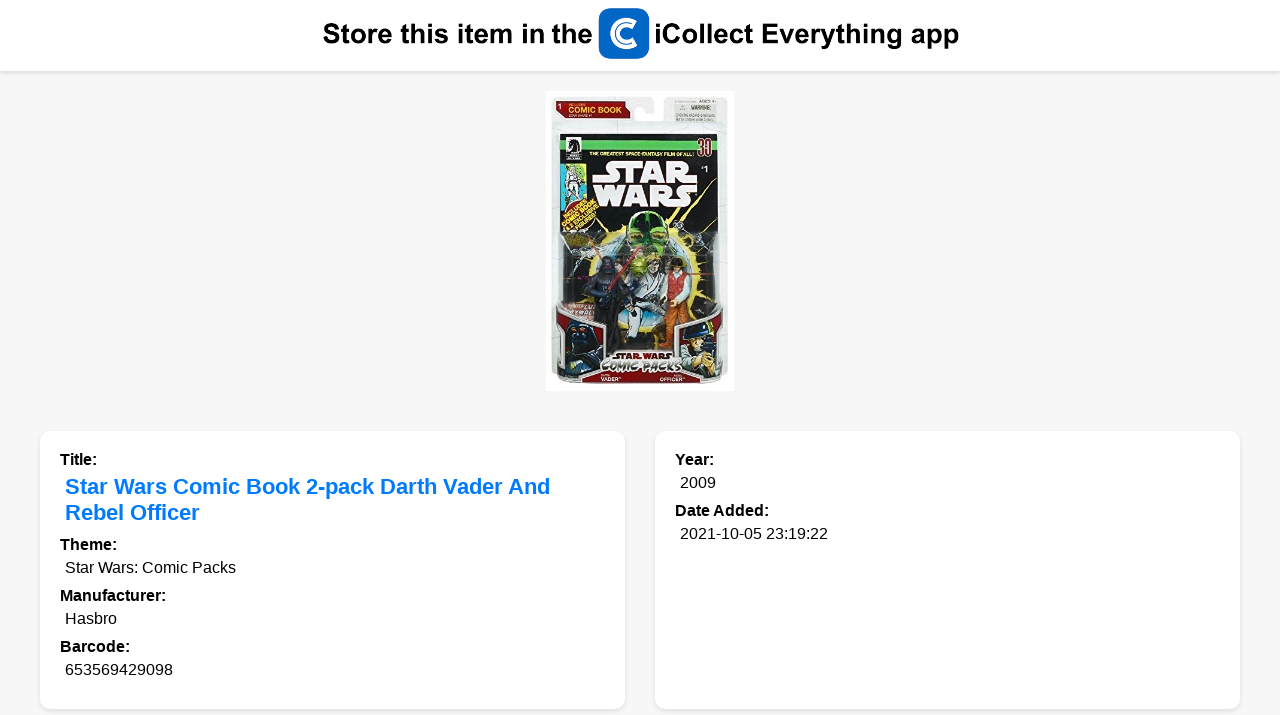

--- FILE ---
content_type: text/html; charset=UTF-8
request_url: https://www.icollecteverything.com/db/item/actionfigure/145552/
body_size: 3078
content:


	<!DOCTYPE html>
	<html>
	<head>
		<title>Star Wars Comic Book 2-pack Darth Vader And Rebel Officer - Hasbro (Star Wars: Comic Packs) action figure collectible [Barcode 653569429098]</title>
		
		<meta name="viewport" content="width=device-width, initial-scale=1.0">
		<meta property="og:title" content="Star Wars Comic Book 2-pack Darth Vader And Rebel Officer - Hasbro (Star Wars: Comic Packs) action figure collectible [Barcode 653569429098]">
		<meta property="og:image" content="https://www.icollecteverything.com/images/actionfigure/main/14/145552_1.jpg">

		<!-- Google tag (gtag.js) -->
		<script async src="https://www.googletagmanager.com/gtag/js?id=G-L1KXZVXCYY"></script>
		<script>
		  window.dataLayer = window.dataLayer || [];
		  function gtag(){dataLayer.push(arguments);}
		  gtag('js', new Date());

		  gtag('config', 'G-L1KXZVXCYY');
		</script>
		
			<style>
			
			html, body {
				height: 100%;
			}

			.main-content {
				flex-grow: 1;
			}


			body {
				font-family: Arial, sans-serif;
				background-color: #f7f7f7;
				margin: 0;
				padding: 0;
				display: flex;
    			flex-direction: column;
			}
			
			.viewing {
				font-size: 18px;
				text-align: center;
				margin-top: 80px; /* Move this text downwards to make space for the top ad */
				margin-bottom: 20px;
				font-weight: bold;
				padding-left: 20px; /* Add padding here and on any other element to get the space around */
				padding-right: 20px;
			}

			.images {
				display: flex;
				flex-wrap: wrap;
				gap: 16px;
				justify-content: center;
				margin: 20px;
			}

			.img-container {
				width: 300px;
				height: 300px;
				display: flex;
				align-items: center;
				justify-content: center;
			}

			.img-container img {
				max-width: 300px;
				max-height: 300px;
			}
			
			.img-container-checkout {
				width: 150px;
				height: 150px;
				display: flex;
				align-items: center;
				justify-content: center;
			}

			.img-container-checkout img {
				max-width: 150px;
				max-height: 150px;
			}

			.item_info {
				max-width: 1200px;
				margin: 0 auto;
				padding: 20px;
				display: grid;
				grid-template-columns: 1fr 1fr;
				gap: 30px;
			}

			@media screen and (max-width: 768px) {
				.item_info {
					grid-template-columns: 1fr;
				}
			}

			.section {
				padding: 20px;
				background-color: #ffffff;
				border-radius: 10px;
				box-shadow: 0px 2px 5px rgba(0, 0, 0, 0.1);
			}
			
			.policy {
				padding-bottom: 5px;
				padding-top: 5px;
				padding-left: 20px;
				font-size: 12px;
			}

			.attribute {
				font-weight: bold;
				display: block;
				margin-bottom: 5px;
			}
			
			.browse {
				display: block;
			}

			.value, .one_value, .important_value {
				display: block;
				margin-left: 5px;
				margin-bottom: 10px;
			}

			.important_value {
				font-weight: bold;
				font-size: 1.4em;
				color: #007BFF;
			}

			.many_values {
				display: flex;
				flex-direction: column;
				margin-bottom: 10px;
			}
		
			.many_values.collapsed {
				max-height: 150px;  /* Adjust this value based on your design needs */
				overflow: hidden;
			}

			.show-more {
				color: #007BFF;
				cursor: pointer;
				display: none;
				font-size: 12px;
				margin-top: 10px;
				text-align: center;
			}

			.one_value {
				margin-right: 10px;
				margin-bottom: 5px;
			}

			/* Styles for buy buttons */
			.button_container {
				max-width: 1200px;
				margin: 0 auto;
				padding: 20px 20px 10px 20px;
			}
		
			.buy-buttons {
				max-width: 1200px;
				margin: 0 auto;  /* <--- This line was changed */
				padding: 20px;
				display: flex;
				justify-content: space-between;
				align-items: center;
				gap: 15px;
				background-color: #ffffff;
				border-radius: 10px;
				box-shadow: 0px 2px 5px rgba(0, 0, 0, 0.1);
			}

			@media screen and (max-width: 768px) {
				.buy-buttons {
					flex-direction: column; /* Stack buttons vertically on smaller screens */
					gap: 10px;
				}
			}

			.buy-btn {
				padding: 10px 15px;
				background-color: #007BFF; /* This is the color you used for the "Show More" link. Change as needed. */
				color: white;
				border: none;
				border-radius: 5px;
				cursor: pointer;
				transition: background-color 0.3s;
			}

			.buy-btn:hover {
				background-color: #0056b3; /* Darken the color on hover */
			}
			
			.banner {
				background-color: white;
				width: 100%;
				padding: 5px 0; 
				display: flex;
				justify-content: center;
				align-items: center;
				box-shadow: 0px -2px 5px rgba(0, 0, 0, 0.1), 0px 2px 5px rgba(0, 0, 0, 0.1);
			}
			
			.banner img {
				max-width: calc(100% - 10px);  /* Subtracting 10px (5px left + 5px right) */
				max-height: 57px;
				width: auto;
				height: auto;
				padding-left: 5px;
				padding-right: 5px;
			}

			.checkout_container {
				max-width: 1200px;
				margin: 0 auto;
				padding: 10px 20px 20px 20px;
			}
			
			.images-checkout {
				max-width: 1200px;
				margin: 0 auto;
				padding: 20px;
				background-color: #ffffff;
				border-radius: 10px;
				box-shadow: 0px 2px 5px rgba(0, 0, 0, 0.1);
			}
			
			.images-checkout .attribute {
				text-align: center;
				margin-bottom: 20px;  /* Add some space between the text and the images */
			}
			
			.images-checkout .browse {
				text-align: center;
				margin-bottom: 20px;  /* Add some space between the text and the images */
			}

			.images-checkout .images {
				justify-content: center;
			}
			
			.error-message {
				text-align: center;
				padding: 20px;
				margin: 20px;
				background-color: #f8d7da;
				color: #721c24;
				border: 1px solid #f5c6cb;
				border-radius: 5px;
			}

		</style>
	
		<script>
			function toggleValues(element) {
				var manyValues = element.previousElementSibling;

				if (manyValues.classList.contains('collapsed')) {
					manyValues.classList.remove('collapsed');
					element.textContent = "Show Less";
				} else {
					manyValues.classList.add('collapsed');
					element.textContent = "Show More";
				}
			}

			// Automatically collapse sections with more than 5 values
			window.onload = function() {
				document.querySelectorAll('.many_values').forEach(function(section) {
					if (section.querySelectorAll('.one_value').length > 5) {
						section.classList.add('collapsed');
						section.nextElementSibling.style.display = 'block';
					}
				});
			};
		</script>
	</head>
	<body>
	<div class="main-content">
	
	<div class="banner"><a href="https://apps.apple.com/app/id559036969"><img src="https://www.icollecteverything.com/mobile/web_images/header_collect.png" height="57" border="0" alt="Store this item in the iCollect Everything app."></a><p></div><div class="images">
				<div class="img-container">
					<img class="mainimages" src="https://www.icollecteverything.com/images/actionfigure/main/14/145552_1.jpg" alt="Star Wars Comic Book 2-pack Darth Vader And Rebel Officer - Hasbro (Star Wars: Comic Packs) action figure collectible [Barcode 653569429098] - Main Image 1">
				</div></div><div class="item_info"><div class="section"><div class="attribute">Title:</div><div class="important_value">Star Wars Comic Book 2-pack Darth Vader And Rebel Officer</div><div class="attribute">Theme:</div><div class="value">Star Wars: Comic Packs</div><div class="attribute">Manufacturer:</div><div class="value">Hasbro</div><div class="attribute">Barcode:</div><div class="value">653569429098</div></div><div class="section"><div class="attribute">Year:</div><div class="value">2009</div><div class="attribute">Date Added:</div><div class="value">2021-10-05 23:19:22</div></div><div class="section"><div class="attribute">Automatic Estimated Value:</div><div class="value">~$69.31</div><div class="attribute">Automatic Estimated Date:</div><div class="value">2025-04-14</div><div class="attribute">Date Added:</div><div class="value">2021-10-05 23:19:22</div></div></div>	
			<div class="checkout_container">
				<div class="section images-checkout">
					<div class="attribute">Check out these other items in our database:</div>
					   <div class="images">
							<div class="img-container-checkout">
								<a href="https://www.icollecteverything.com/db/item/actionfigure/235812/">
									<img src="https://www.icollecteverything.com/images/actionfigure/main/23/235812_1.jpg" alt="Image 235812">
								</a>
							</div>
							<div class="img-container-checkout">
								<a href="https://www.icollecteverything.com/db/item/actionfigure/237441/">
									<img src="https://www.icollecteverything.com/images/actionfigure/main/23/237441_1.jpg" alt="Image 237441">
								</a>
							</div>
							<div class="img-container-checkout">
								<a href="https://www.icollecteverything.com/db/item/actionfigure/234800/">
									<img src="https://www.icollecteverything.com/images/actionfigure/main/23/234800_1.jpg" alt="Image 234800">
								</a>
							</div>
							<div class="img-container-checkout">
								<a href="https://www.icollecteverything.com/db/item/actionfigure/236595/">
									<img src="https://www.icollecteverything.com/images/actionfigure/main/23/236595_1.jpg" alt="Image 236595">
								</a>
							</div></div>
					<div class="browse">
						<a href="https://www.icollecteverything.com/db/categories/">Browse Database</a> | <a href="https://www.icollecteverything.com/db/items/actionfigure/0/">Browse Action Figures</a>
					</div>
				</div>
			</div>
			</div>
	
		<div class="policy"><p>
		Copyright © 2026 iCollect Everything, LLC - <a href="https://www.icollecteverything.com/privacy-policy/">Terms of Use / Privacy Policy</a>
		</div>
		
<script src="https://www.anrdoezrs.net/am/101005738/include/joined/generate/onLoad/impressions/page/am.js"></script>
</body>
</html>